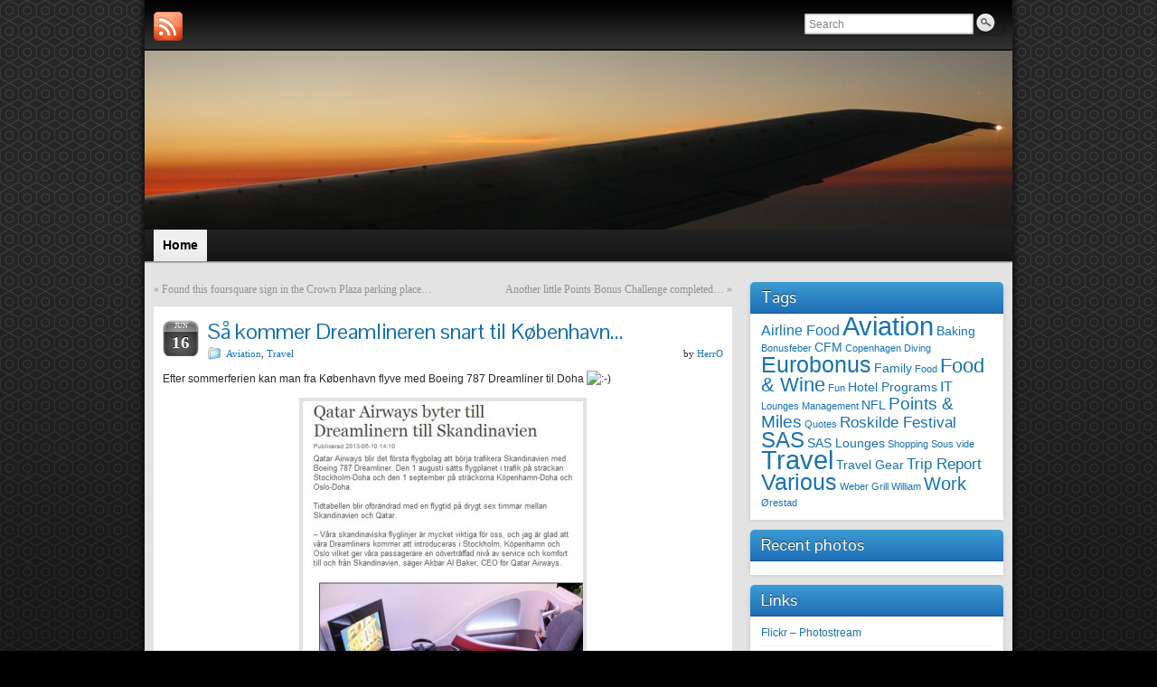

--- FILE ---
content_type: text/html; charset=UTF-8
request_url: http://blog.herro.dk/archives/603
body_size: 7358
content:
<!DOCTYPE html PUBLIC "-//W3C//DTD XHTML 1.0 Strict//EN" "http://www.w3.org/TR/xhtml1/DTD/xhtml1-strict.dtd">
<html xmlns="http://www.w3.org/1999/xhtml" lang="en-US">
<head profile="http://gmpg.org/xfn/11">
    <meta http-equiv="Content-Type" content="text/html; charset=UTF-8" />
    <meta http-equiv="X-UA-Compatible" content="IE=Edge" />
    <title>Så kommer Dreamlineren snart til København&#8230; | HerrO</title>
    <link rel="pingback" href="http://blog.herro.dk/xmlrpc.php" /> 
    <link rel="alternate" type="application/rss+xml" title="HerrO &raquo; Feed" href="http://blog.herro.dk/feed" />
<link rel="alternate" type="application/rss+xml" title="HerrO &raquo; Comments Feed" href="http://blog.herro.dk/comments/feed" />
<link rel="alternate" type="application/rss+xml" title="HerrO &raquo; Så kommer Dreamlineren snart til København&#8230; Comments Feed" href="http://blog.herro.dk/archives/603/feed" />
	<script type="text/javascript">
	WebFontConfig = {
		google: { families: ['Pontano+Sans::latin'] }
	};
	(function() {
		var wf = document.createElement('script');
		wf.src = ('https:' == document.location.protocol ? 'https' : 'http') + '://ajax.googleapis.com/ajax/libs/webfont/1/webfont.js';
		wf.type = 'text/javascript';
		wf.async = 'true';
		var s = document.getElementsByTagName('script')[0];
		s.parentNode.insertBefore(wf, s);
	})(); 
    </script>
    <!-- AL2FB CSS -->
<style type="text/css" media="screen">
.al2fb_widget_comments { }
.al2fb_widget_comments li { }
.al2fb_widget_picture { width: 32px; height: 32px; }
.al2fb_widget_name { }
.al2fb_widget_comment { }
.al2fb_widget_date { font-size: smaller; }</style>
<link rel='stylesheet' id='al2fb_style-css'  href='http://blog.herro.dk/wp-content/plugins/add-link-to-facebook/add-link-to-facebook.css?ver=3.8.41' type='text/css' media='all' />
<link rel='stylesheet' id='themetrust-social-style-css'  href='http://blog.herro.dk/wp-content/plugins/themetrust-social/styles.css?ver=0.1' type='text/css' media='screen' />
<link rel='stylesheet' id='graphene-stylesheet-css'  href='http://blog.herro.dk/wp-content/themes/graphene/style.css?ver=3.8.41' type='text/css' media='screen' />
<link rel='stylesheet' id='photonic-css'  href='http://blog.herro.dk/wp-content/plugins/photonic/include/css/photonic.css?ver=1.43' type='text/css' media='all' />
<script type='text/javascript' src='http://blog.herro.dk/wp-content/plugins/emailprotect/EMAILProtect.js?ver=0.8'></script>
<script type='text/javascript' src='http://blog.herro.dk/wp-includes/js/jquery/jquery.js?ver=1.10.2'></script>
<script type='text/javascript' src='http://blog.herro.dk/wp-includes/js/jquery/jquery-migrate.min.js?ver=1.2.1'></script>
<script type='text/javascript'>
/* <![CDATA[ */
var grapheneJS = {"templateUrl":"http:\/\/blog.herro.dk\/wp-content\/themes\/graphene","isSingular":"1","shouldShowComments":"1","commentsOrder":"newest","sliderDisable":"1","sliderAnimation":"horizontal-slide","sliderTransSpeed":"400","sliderInterval":"7000","sliderDisplay":"thumbnail-excerpt","infScroll":"","infScrollClick":"","infScrollComments":"","totalPosts":"1","postsPerPage":"10","isPageNavi":"","infScrollMsgText":"Fetching window.grapheneInfScrollItemsPerPage more item from window.grapheneInfScrollItemsLeft left ...","infScrollMsgTextPlural":"Fetching window.grapheneInfScrollItemsPerPage more items from window.grapheneInfScrollItemsLeft left ...","infScrollFinishedText":"No more items to fetch","commentsPerPage":"50","totalComments":"0","infScrollCommentsMsg":"Fetching window.grapheneInfScrollCommentsPerPage more top level comment from window.grapheneInfScrollCommentsLeft left ...","infScrollCommentsMsgPlural":"Fetching window.grapheneInfScrollCommentsPerPage more top level comments from window.grapheneInfScrollCommentsLeft left ...","infScrollCommentsFinishedMsg":"No more comments to fetch"};
/* ]]> */
</script>
<script type='text/javascript' src='http://blog.herro.dk/wp-content/themes/graphene/js/graphene.js?ver=3.8.41'></script>
<script type='text/javascript'>
/* <![CDATA[ */
var Photonic_JS = {"ajaxurl":"http:\/\/blog.herro.dk\/wp-admin\/admin-ajax.php","fbox_show_title":"1","fbox_title_position":null,"flickr_collection_set_title_display":null,"flickr_gallery_title_display":null,"flickr_photo_title_display":null,"picasa_photo_title_display":null,"picasa_photo_pop_title_display":null,"wp_thumbnail_title_display":null,"Dpx_photo_title_display":null,"smug_photo_title_display":null,"smug_photo_pop_title_display":null,"smug_albums_album_title_display":null,"instagram_photo_title_display":null,"instagram_user_title_display":null,"zenfolio_photo_title_display":null,"zenfolio_set_title_display":null,"slideshow_library":null,"slideshow_mode":"","slideshow_interval":"5000","pphoto_theme":"pp_default","gallery_panel_width":null,"gallery_panel_items":null};
/* ]]> */
</script>
<script type='text/javascript' src='http://blog.herro.dk/wp-content/plugins/photonic/include/scripts/photonic.js?ver=1.43'></script>
<script type='text/javascript' src='http://blog.herro.dk/wp-content/plugins/photonic/include/scripts/jquery.cycle.all.min.js?ver=1.43'></script>
<link rel="EditURI" type="application/rsd+xml" title="RSD" href="http://blog.herro.dk/xmlrpc.php?rsd" />
<link rel="wlwmanifest" type="application/wlwmanifest+xml" href="http://blog.herro.dk/wp-includes/wlwmanifest.xml" /> 
<link rel='prev' title='Found this foursquare sign in the Crown Plaza parking place&#8230;' href='http://blog.herro.dk/archives/599' />
<link rel='next' title='Another little Points Bonus Challenge completed&#8230;' href='http://blog.herro.dk/archives/606' />
<meta name="generator" content="WordPress 3.8.41" />
<link rel='shortlink' href='http://blog.herro.dk/?p=603' />
<!-- Start AL2FB OGP -->
<meta property="og:title" content="Så kommer Dreamlineren snart til København…" />
<meta property="og:type" content="article" />
<meta property="og:image" content="http://blog.herro.dk/wp-content/uploads/2013/06/787ToCPHQatar-310x400.jpg" />
<meta property="og:url" content="http://blog.herro.dk/archives/603" />
<meta property="og:site_name" content="HerrO" />
<meta property="og:description" content="Efter sommerferien kan man fra København flyve med Boeing 787 Dreamliner til Doha :-)



LINK" />
<meta property="fb:app_id" content="309697085738646" />
<meta property="og:locale" content="en_US" />
<!-- End AL2FB OGP -->
<style type="text/css">
.header_title, .header_title a, .header_title a:visited, .header_title a:hover, .header_desc {color:#blank}#nav li ul{width:200px} #nav li ul ul{margin-left:200px}#header-menu ul li a, #secondary-menu ul li a{width:180px}
</style>
	<!--[if lte IE 7]>
      <style type="text/css" media="screen">
      	#footer, div.sidebar-wrap, .block-button, .featured_slider, #slider_root, #nav li ul, .pie{behavior: url(http://blog.herro.dk/wp-content/themes/graphene/js/PIE.php);}
        .featured_slider{margin-top:0 !important;}
        #header-menu-wrap {z-index:5}
      </style>
    <![endif]-->
    
<!-- All in One SEO Pack 2.1.2 by Michael Torbert of Semper Fi Web Design[350,419] -->
<meta name="description" content="Efter sommerferien kan man fra København flyve med Boeing 787 Dreamliner til Doha :-) LINK" />

<meta name="keywords" content="aviation,travel" />

<link rel="canonical" href="http://blog.herro.dk/archives/603" />
<!-- /all in one seo pack -->
<style type="text/css">
.photonic-pad-photosets { margin: px; }
.photonic-pad-galleries { margin: px; }
.photonic-flickr-stream .photonic-pad-photos { margin: 0 px; }
.photonic-picasa-stream .photonic-pad-photos { margin: 0 px; }
.photonic-picasa-stream img {  }
.photonic-panel .photonic-picasa-image img {  }
.photonic-500px-stream .photonic-pad-photos { margin: 0 px; }
.photonic-500px-stream img {  }
.photonic-zenfolio-stream .photonic-pad-photos { margin: 0 px; }
.photonic-zenfolio-stream .photonic-pad-photosets { margin: 0 px; }
.photonic-zenfolio-photo img {  }
.photonic-zenfolio-set-thumb img {  }
.photonic-instagram-stream .photonic-pad-photos { margin: 0 px; }
.photonic-instagram-photo img {  }
.photonic-instagram-stream .photonic-pad-users { margin: 0 px; }
.photonic-instagram-user img {  }
.photonic-pad-albums { margin: px; }
.photonic-smug-stream .photonic-pad-photos { margin: 0 px; }
.photonic-smug-stream img {  }
.photonic-panel .photonic-smug-image img {  }
.photonic-panel { background:  transparent ;
 }
.photonic-panel .photonic-flickr-image img {  }
.photonic-flickr-panel .photonic-pad-photos { margin: 0 px; }
.photonic-picasa-panel .photonic-pad-photos { margin: 0 px; }
.photonic-smug-panel .photonic-pad-photos { margin: 0 px; }
.photonic-flickr-coll-thumb img {  }
.photonic-flickr-set .photonic-flickr-set-solo-thumb img {  }
.photonic-flickr-set-thumb img {  }
.photonic-flickr-set-pop-thumb img {  }
.photonic-flickr-gallery-pop-thumb img {  }
.photonic-smug-album-thumb img {  }

</style>
</head>
<body class="single single-post postid-603 single-format-standard two_col_left two-columns">

<div class="bg-gradient">


<div id="container" class="container_16">
    
            <div id="top-bar">
                				<div id="profiles" class="clearfix gutter-left">
                                <a href="http://blog.herro.dk/feed" title="Subscribe to HerrO&#039;s RSS feed" id="social-id-1" class="mysocial social-rss">
            	<img src="http://blog.herro.dk/wp-content/themes/graphene/images/social/rss.png" alt="RSS" title="Subscribe to HerrO&#039;s RSS feed" />
            </a>
    	                </div>
                                        <div id="top_search" class="grid_4">
                    <form id="searchform" class="searchform" method="get" action="http://blog.herro.dk">
    <p class="clearfix default_searchform">
        <input type="text" name="s" 
        	onblur="if (this.value == '') {this.value = 'Search';}" 
            onfocus="if (this.value == 'Search') {this.value = '';}" 
            value="Search" />
        <button type="submit"><span>Search</span></button>
    </p>
    </form>                                    </div>
                        
                        
        </div>
    
        <div id="header">
    	
        <img src="http://blog.herro.dk/wp-content/uploads/2012/03/cropped-vinge1.jpg" alt="" width="960" height="198" class="header-img" />        	       
        		
                
		    </div>
    <div id="nav">
                <div id="header-menu-wrap" class="clearfix">
				<ul id="header-menu" class="menu clearfix default-menu">
				<li class="current_page_item current-menu-item">
			<a href="http://blog.herro.dk">
				<strong>				Home				</strong>							</a>
		</li>
					</ul>
	            
            <div class="clear"></div>
            
			            
                    
        </div>
		
                
        <div class="menu-bottom-shadow">&nbsp;</div>


        
    </div>

    
    <div id="content" class="clearfix hfeed">
                
                
        <div id="content-main" class="clearfix grid_11">
        
	
	<div class="post-nav clearfix">
		<p class="previous">&laquo; <a href="http://blog.herro.dk/archives/599" rel="prev">Found this foursquare sign in the Crown Plaza parking place&#8230;</a></p>
		<p class="next-post"><a href="http://blog.herro.dk/archives/606" rel="next">Another little Points Bonus Challenge completed&#8230;</a> &raquo;</p>
			</div>
	        
<div id="post-603" class="post-603 post type-post status-publish format-standard hentry category-aviation category-travel tag-aviation tag-travel clearfix post">
	
		
	<div class="entry clearfix">
    	
                    	<div class="date updated alpha ">
        	<span class="value-title" title="2013-06-16T15:59" />
            <p class="default_date">
            	<span class="month">Jun</span>
                <span class="day">16</span>
                            </p>
                    </div>
    		
                
                
                
		        <h1 class="post-title entry-title">
			Så kommer Dreamlineren snart til København&#8230;			        </h1>
		
				<div class="post-meta clearfix">
			
									<span class="printonly">Categories: </span>
			<p class="meta_categories"><a href="http://blog.herro.dk/archives/category/aviation" title="View all posts in Aviation" rel="category tag">Aviation</a>, <a href="http://blog.herro.dk/archives/category/travel" title="View all posts in Travel" rel="category tag">Travel</a></p>
						
									
									
									<p class="post-author author vcard">
				by <span class="fn nickname"><a href="http://blog.herro.dk/archives/author/admin" class="url">HerrO</a></span>			</p>
											
						
					</div>
		
				<div class="entry-content clearfix">
							
										
						<p>Efter sommerferien kan man fra København flyve med Boeing 787 Dreamliner til Doha <img src="http://blog.herro.dk/wp-includes/images/smilies/icon_smile.gif" alt=":-)" class="wp-smiley" /> </p>
<p><a href="http://blog.herro.dk/?attachment_id=604" rel="attachment wp-att-604"><img class="aligncenter size-medium wp-image-604" alt="787ToCPHQatar" src="http://blog.herro.dk/wp-content/uploads/2013/06/787ToCPHQatar-310x400.jpg" width="310" height="400" /></a></p>
<p><a href="http://www.businessclass.se/artiklar/1088-qatar-airways-byter-till-dreamlinern-till-skandinavien.html">LINK</a></p>
<div class="al2fb_like_button"><div id="fb-root"></div><script type="text/javascript">
(function(d, s, id) {
  var js, fjs = d.getElementsByTagName(s)[0];
  if (d.getElementById(id)) return;
  js = d.createElement(s); js.id = id;
  js.src = "//connect.facebook.net/en_US/all.js#xfbml=1&appId=309697085738646";
  fjs.parentNode.insertBefore(js, fjs);
}(document, "script", "facebook-jssdk"));
</script>
<fb:like href="http://blog.herro.dk/archives/603" layout="button_count" show_faces="true" width="450" action="like" font="arial" colorscheme="light" ref="AL2FB"></fb:like></div>			
						
						
		</div>
		
				<div class="entry-footer clearfix">
										<p class="post-tags">Tags: <a href="http://blog.herro.dk/archives/tag/aviation" rel="tag">Aviation</a>, <a href="http://blog.herro.dk/archives/tag/travel" rel="tag">Travel</a></p>
						
						
					</div>
	</div>
</div>













	<div id="comment-form-wrap" class="clearfix">
										<div id="respond" class="comment-respond">
				<h3 id="reply-title" class="comment-reply-title">Leave a Reply <small><a rel="nofollow" id="cancel-comment-reply-link" href="/archives/603#respond" style="display:none;">Cancel reply</a></small></h3>
									<form action="http://blog.herro.dk/wp-comments-post.php" method="post" id="commentform" class="comment-form">
																			<p class="comment-notes">Your email address will not be published. Required fields are marked <span class="required">*</span></p>							<p class="comment-form-author clearfix">
						<label for="author" class="graphene_form_label">Name: <span class="required">*</span></label>
						<input id="author" name="author" type="text" class="graphene-form-field" aria-required="true" value="" />
					</p>
<p class="comment-form-email clearfix">
						<label for="email" class="graphene_form_label">Email: <span class="required">*</span></label>
						<input id="email" name="email" type="text" class="graphene-form-field" aria-required="true" value="" />
					</p>
<p class="comment-form-url clearfix">
						<label for="url" class="graphene_form_label">Website: </label>
						<input id="url" name="url" type="text" class="graphene-form-field" value="" />
					</p>
												<p class="comment-form-message comment-form-comment clearfix">
										<label class="graphene_form_label" for="comment">Message: <span class="required">*</span></label>
										<textarea name="comment" id="comment" cols="40" rows="20" class="graphene-form-field" aria-required="true"></textarea>
									 </p>						<p class="form-allowed-tags">You may use these <abbr title="HyperText Markup Language">HTML</abbr> tags and attributes: <code>&lt;a href=&quot;&quot; title=&quot;&quot;&gt; &lt;abbr title=&quot;&quot;&gt; &lt;acronym title=&quot;&quot;&gt; &lt;b&gt; &lt;blockquote cite=&quot;&quot;&gt; &lt;cite&gt; &lt;code&gt; &lt;del datetime=&quot;&quot;&gt; &lt;em&gt; &lt;i&gt; &lt;q cite=&quot;&quot;&gt; &lt;strike&gt; &lt;strong&gt; </code></p>						<p class="form-submit">
							<input name="submit" type="submit" id="submit" value="Submit Comment" />
							<input type='hidden' name='comment_post_ID' value='603' id='comment_post_ID' />
<input type='hidden' name='comment_parent' id='comment_parent' value='0' />
						</p>
						<p style="display: none;"><input type="hidden" id="akismet_comment_nonce" name="akismet_comment_nonce" value="63d2e6e1ba" /></p><div class="clear"></div>					</form>
							</div><!-- #respond -->
				</div>
    

            
  
    </div><!-- #content-main -->
    
    	
    
<div id="sidebar1" class="sidebar grid_5">

	
    <div id="tag_cloud-3" class="sidebar-wrap clearfix widget_tag_cloud"><h3>Tags</h3><div class="tagcloud"><a href='http://blog.herro.dk/archives/tag/airline-food' class='tag-link-17' title='3 topics' style='font-size: 11.783783783784pt;'>Airline Food</a>
<a href='http://blog.herro.dk/archives/tag/aviation' class='tag-link-7' title='25 topics' style='font-size: 22pt;'>Aviation</a>
<a href='http://blog.herro.dk/archives/tag/baking' class='tag-link-36' title='2 topics' style='font-size: 10.27027027027pt;'>Baking</a>
<a href='http://blog.herro.dk/archives/tag/bonusfeber' class='tag-link-50' title='1 topic' style='font-size: 8pt;'>Bonusfeber</a>
<a href='http://blog.herro.dk/archives/tag/cfm' class='tag-link-5' title='2 topics' style='font-size: 10.27027027027pt;'>CFM</a>
<a href='http://blog.herro.dk/archives/tag/copenhagen' class='tag-link-26' title='1 topic' style='font-size: 8pt;'>Copenhagen</a>
<a href='http://blog.herro.dk/archives/tag/diving-2' class='tag-link-20' title='1 topic' style='font-size: 8pt;'>Diving</a>
<a href='http://blog.herro.dk/archives/tag/eurobonus' class='tag-link-24' title='13 topics' style='font-size: 18.720720720721pt;'>Eurobonus</a>
<a href='http://blog.herro.dk/archives/tag/family' class='tag-link-43' title='2 topics' style='font-size: 10.27027027027pt;'>Family</a>
<a href='http://blog.herro.dk/archives/tag/food' class='tag-link-37' title='1 topic' style='font-size: 8pt;'>Food</a>
<a href='http://blog.herro.dk/archives/tag/food-wine' class='tag-link-21' title='8 topics' style='font-size: 16.198198198198pt;'>Food &amp; Wine</a>
<a href='http://blog.herro.dk/archives/tag/fun' class='tag-link-39' title='1 topic' style='font-size: 8pt;'>Fun</a>
<a href='http://blog.herro.dk/archives/tag/hotel-programs' class='tag-link-30' title='2 topics' style='font-size: 10.27027027027pt;'>Hotel Programs</a>
<a href='http://blog.herro.dk/archives/tag/it' class='tag-link-23' title='3 topics' style='font-size: 11.783783783784pt;'>IT</a>
<a href='http://blog.herro.dk/archives/tag/lounges' class='tag-link-42' title='1 topic' style='font-size: 8pt;'>Lounges</a>
<a href='http://blog.herro.dk/archives/tag/management' class='tag-link-29' title='1 topic' style='font-size: 8pt;'>Management</a>
<a href='http://blog.herro.dk/archives/tag/nfl' class='tag-link-15' title='2 topics' style='font-size: 10.27027027027pt;'>NFL</a>
<a href='http://blog.herro.dk/archives/tag/points-miles' class='tag-link-40' title='5 topics' style='font-size: 14.054054054054pt;'>Points &amp; Miles</a>
<a href='http://blog.herro.dk/archives/tag/quotes' class='tag-link-32' title='1 topic' style='font-size: 8pt;'>Quotes</a>
<a href='http://blog.herro.dk/archives/tag/roskilde-festival' class='tag-link-31' title='4 topics' style='font-size: 13.045045045045pt;'>Roskilde Festival</a>
<a href='http://blog.herro.dk/archives/tag/sas' class='tag-link-34' title='12 topics' style='font-size: 18.216216216216pt;'>SAS</a>
<a href='http://blog.herro.dk/archives/tag/sas-lounges' class='tag-link-41' title='2 topics' style='font-size: 10.27027027027pt;'>SAS Lounges</a>
<a href='http://blog.herro.dk/archives/tag/shopping' class='tag-link-35' title='1 topic' style='font-size: 8pt;'>Shopping</a>
<a href='http://blog.herro.dk/archives/tag/sous-vide' class='tag-link-49' title='1 topic' style='font-size: 8pt;'>Sous vide</a>
<a href='http://blog.herro.dk/archives/tag/travel' class='tag-link-12' title='25 topics' style='font-size: 22pt;'>Travel</a>
<a href='http://blog.herro.dk/archives/tag/travel-gear' class='tag-link-25' title='2 topics' style='font-size: 10.27027027027pt;'>Travel Gear</a>
<a href='http://blog.herro.dk/archives/tag/trip-report' class='tag-link-18' title='4 topics' style='font-size: 13.045045045045pt;'>Trip Report</a>
<a href='http://blog.herro.dk/archives/tag/various' class='tag-link-6' title='13 topics' style='font-size: 18.720720720721pt;'>Various</a>
<a href='http://blog.herro.dk/archives/tag/weber-grill' class='tag-link-28' title='1 topic' style='font-size: 8pt;'>Weber Grill</a>
<a href='http://blog.herro.dk/archives/tag/william' class='tag-link-45' title='1 topic' style='font-size: 8pt;'>William</a>
<a href='http://blog.herro.dk/archives/tag/work' class='tag-link-10' title='6 topics' style='font-size: 14.936936936937pt;'>Work</a>
<a href='http://blog.herro.dk/archives/tag/orestad' class='tag-link-48' title='1 topic' style='font-size: 8pt;'>Ørestad</a></div>
</div><div id="hey_its_flickr-2" class="sidebar-wrap clearfix widget_flickr"><h3>Recent photos</h3>						<div id="flickr-images">
							<script type="text/javascript">
							/* <![CDATA[ */
								jQuery(document).ready(function($) {
								   $.getJSON("http://api.flickr.com/services/feeds/photos_public.gne?id=41493100@N05&format=json&jsoncallback=?", function(data) {
								      var target = "#flickr-images";
								      for (i = 0; i <= 3 - 1; i = i + 1 ) {
								        var pic = data.items[i];
								        var liNumber = i + 1;
												var hifimgwidth = "260";
								        $(target).append("<li class='flickr-image no-" + liNumber + "'><a title='" + pic.title + "' href='" + pic.link + "' target='_blank'><img width='" + hifimgwidth + "' src='" + pic.media.m + "' /></a></li>");
								      }
								   });
								});
								/* ]]> */
							</script>
						</div>
					</div><div id="linkcat-3" class="sidebar-wrap clearfix widget_links"><h3>Links</h3>
	<ul class='xoxo blogroll'>
<li><a href="http://www.flickr.com/photos/heolsen/" title="Flickr &#8211; Photostream" target="_blank">Flickr &#8211; Photostream</a></li>
<li><a href="http://gallery.herro.dk" title="HerrO &#8211; Gallery" target="_blank">Gallery</a></li>
<li><a href="http://www.orestad.dk" target="_blank">Ørestaden</a></li>

	</ul>
</div>
<div id="text-4" class="sidebar-wrap clearfix widget_text"><h3>Travel plans</h3>			<div class="textwidget"><div id="tripit-badge"><script type="text/javascript" src="http://www.tripit.com/account/badge/id/9530C21AEAEF3213D241C5A0A8B6213A/div_id/tripit-badge/badge.js"></script><br />
<noscript><a href="http://www.tripit.com/">TripIt - Organize your travel</a></noscript>
</div>
</div>
		</div><div id="archives-3" class="sidebar-wrap clearfix widget_archive"><h3>Archives</h3>		<select name="archive-dropdown" onchange='document.location.href=this.options[this.selectedIndex].value;'> <option value="">Select Month</option> 	<option value='http://blog.herro.dk/archives/date/2013/10'> October 2013 &nbsp;(1)</option>
	<option value='http://blog.herro.dk/archives/date/2013/09'> September 2013 &nbsp;(9)</option>
	<option value='http://blog.herro.dk/archives/date/2013/08'> August 2013 &nbsp;(1)</option>
	<option value='http://blog.herro.dk/archives/date/2013/06'> June 2013 &nbsp;(4)</option>
	<option value='http://blog.herro.dk/archives/date/2013/04'> April 2013 &nbsp;(2)</option>
	<option value='http://blog.herro.dk/archives/date/2013/03'> March 2013 &nbsp;(7)</option>
	<option value='http://blog.herro.dk/archives/date/2013/02'> February 2013 &nbsp;(8)</option>
	<option value='http://blog.herro.dk/archives/date/2013/01'> January 2013 &nbsp;(7)</option>
	<option value='http://blog.herro.dk/archives/date/2012/12'> December 2012 &nbsp;(2)</option>
	<option value='http://blog.herro.dk/archives/date/2012/10'> October 2012 &nbsp;(3)</option>
	<option value='http://blog.herro.dk/archives/date/2012/09'> September 2012 &nbsp;(7)</option>
	<option value='http://blog.herro.dk/archives/date/2012/08'> August 2012 &nbsp;(2)</option>
	<option value='http://blog.herro.dk/archives/date/2012/07'> July 2012 &nbsp;(9)</option>
	<option value='http://blog.herro.dk/archives/date/2012/06'> June 2012 &nbsp;(6)</option>
	<option value='http://blog.herro.dk/archives/date/2012/05'> May 2012 &nbsp;(9)</option>
	<option value='http://blog.herro.dk/archives/date/2012/04'> April 2012 &nbsp;(10)</option>
	<option value='http://blog.herro.dk/archives/date/2012/03'> March 2012 &nbsp;(9)</option>
	<option value='http://blog.herro.dk/archives/date/2012/02'> February 2012 &nbsp;(9)</option>
	<option value='http://blog.herro.dk/archives/date/2012/01'> January 2012 &nbsp;(2)</option>
	<option value='http://blog.herro.dk/archives/date/2011/05'> May 2011 &nbsp;(1)</option>
	<option value='http://blog.herro.dk/archives/date/2011/02'> February 2011 &nbsp;(1)</option>
	<option value='http://blog.herro.dk/archives/date/2011/01'> January 2011 &nbsp;(2)</option>
	<option value='http://blog.herro.dk/archives/date/2010/12'> December 2010 &nbsp;(1)</option>
	<option value='http://blog.herro.dk/archives/date/2010/10'> October 2010 &nbsp;(5)</option>
	<option value='http://blog.herro.dk/archives/date/2010/07'> July 2010 &nbsp;(1)</option>
	<option value='http://blog.herro.dk/archives/date/2010/06'> June 2010 &nbsp;(4)</option>
	<option value='http://blog.herro.dk/archives/date/2010/04'> April 2010 &nbsp;(1)</option>
	<option value='http://blog.herro.dk/archives/date/2009/07'> July 2009 &nbsp;(1)</option>
	<option value='http://blog.herro.dk/archives/date/2008/07'> July 2008 &nbsp;(1)</option>
 </select>
</div>    
        
    
</div><!-- #sidebar1 -->    
    
</div><!-- #content -->



<div id="footer" class="clearfix">
    
        <div id="copyright">
    	<h3>Copyright</h3>
		            <p>
            &copy; 2026 HerrO.            </p>
                
        
    	    </div>

		<div class="footer-menu-wrap">
    	<ul id="footer-menu" class="clearfix">
			                    	<li class="menu-item return-top"><a href="#">Return to top</a></li>
                    </ul>
    </div>
    	
        <div id="developer" class="grid_7">
        <p>
        Powered by <a href="http://wordpress.org/">WordPress</a> and the <a href="http://www.graphene-theme.com/">Graphene Theme</a>.        </p>

	    </div>
        
    </div><!-- #footer -->


</div><!-- #container -->

    </div><!-- .bg-gradient -->

	<!--[if IE 8]>
    <script type="text/javascript">
        (function($) {
            var imgs, i, w;
            var imgs = document.getElementsByTagName( 'img' );
            maxwidth = 0.98 * $( '.entry-content' ).width();
            for( i = 0; i < imgs.length; i++ ) {
                w = imgs[i].getAttribute( 'width' );
                if ( w > maxwidth ) {
                    imgs[i].removeAttribute( 'width' );
                    imgs[i].removeAttribute( 'height' );
                }
            }
        })(jQuery);
    </script>
    <![endif]-->
</body>
</html>
<!-- Performance optimized by W3 Total Cache. Learn more: http://www.w3-edge.com/wordpress-plugins/

Page Caching using disk

 Served from: blog.herro.dk @ 2026-01-31 11:46:07 by W3 Total Cache -->